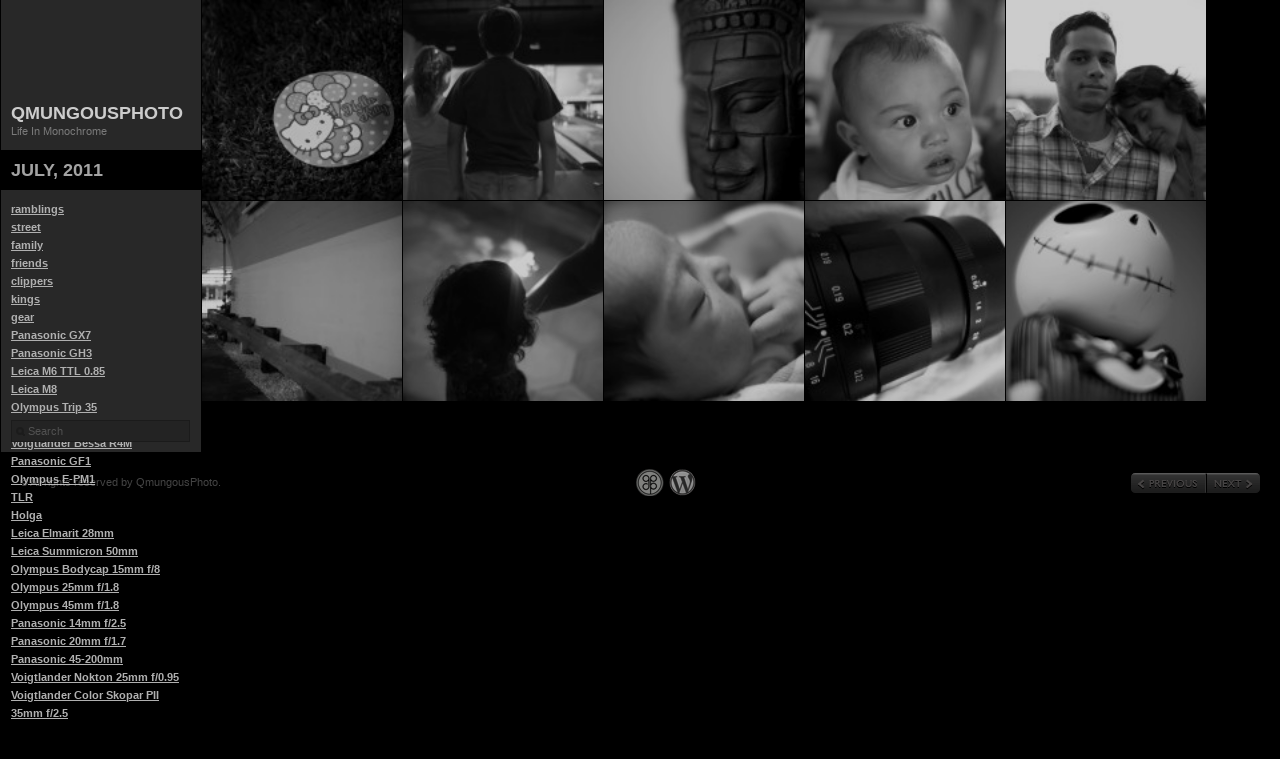

--- FILE ---
content_type: text/html; charset=UTF-8
request_url: http://qmungousphoto.com/?m=201107
body_size: 6880
content:
<!DOCTYPE html PUBLIC "-//W3C//DTD XHTML 1.0 Transitional//EN" "http://www.w3.org/TR/xhtml1/DTD/xhtml1-transitional.dtd">
<html xmlns="http://www.w3.org/1999/xhtml" lang="en-US">

<head profile="http://gmpg.org/xfn/11">
<meta http-equiv="Content-Type" content="text/html; charset=UTF-8" />

<title>July &laquo; 2011 &laquo;  QmungousPhoto</title>

<link rel="stylesheet" href="http://qmungousphoto.com/wp-content/themes/mansion/style.css" type="text/css" media="screen" />
<link rel="alternate" type="application/rss+xml" title="QmungousPhoto RSS Feed" href="http://qmungousphoto.com/?feed=rss2" />
<link rel="alternate" type="application/atom+xml" title="QmungousPhoto Atom Feed" href="http://qmungousphoto.com/?feed=atom" />
<link rel="pingback" href="http://qmungousphoto.com/xmlrpc.php" />
<link rel="shortcut icon" href="http://qmungousphoto.com/wp-content/themes/mansion/favicon.ico" />


<meta name='robots' content='max-image-preview:large' />
	<style>img:is([sizes="auto" i], [sizes^="auto," i]) { contain-intrinsic-size: 3000px 1500px }</style>
	<script type="text/javascript">
/* <![CDATA[ */
window._wpemojiSettings = {"baseUrl":"https:\/\/s.w.org\/images\/core\/emoji\/16.0.1\/72x72\/","ext":".png","svgUrl":"https:\/\/s.w.org\/images\/core\/emoji\/16.0.1\/svg\/","svgExt":".svg","source":{"concatemoji":"http:\/\/qmungousphoto.com\/wp-includes\/js\/wp-emoji-release.min.js?ver=6.8.3"}};
/*! This file is auto-generated */
!function(s,n){var o,i,e;function c(e){try{var t={supportTests:e,timestamp:(new Date).valueOf()};sessionStorage.setItem(o,JSON.stringify(t))}catch(e){}}function p(e,t,n){e.clearRect(0,0,e.canvas.width,e.canvas.height),e.fillText(t,0,0);var t=new Uint32Array(e.getImageData(0,0,e.canvas.width,e.canvas.height).data),a=(e.clearRect(0,0,e.canvas.width,e.canvas.height),e.fillText(n,0,0),new Uint32Array(e.getImageData(0,0,e.canvas.width,e.canvas.height).data));return t.every(function(e,t){return e===a[t]})}function u(e,t){e.clearRect(0,0,e.canvas.width,e.canvas.height),e.fillText(t,0,0);for(var n=e.getImageData(16,16,1,1),a=0;a<n.data.length;a++)if(0!==n.data[a])return!1;return!0}function f(e,t,n,a){switch(t){case"flag":return n(e,"\ud83c\udff3\ufe0f\u200d\u26a7\ufe0f","\ud83c\udff3\ufe0f\u200b\u26a7\ufe0f")?!1:!n(e,"\ud83c\udde8\ud83c\uddf6","\ud83c\udde8\u200b\ud83c\uddf6")&&!n(e,"\ud83c\udff4\udb40\udc67\udb40\udc62\udb40\udc65\udb40\udc6e\udb40\udc67\udb40\udc7f","\ud83c\udff4\u200b\udb40\udc67\u200b\udb40\udc62\u200b\udb40\udc65\u200b\udb40\udc6e\u200b\udb40\udc67\u200b\udb40\udc7f");case"emoji":return!a(e,"\ud83e\udedf")}return!1}function g(e,t,n,a){var r="undefined"!=typeof WorkerGlobalScope&&self instanceof WorkerGlobalScope?new OffscreenCanvas(300,150):s.createElement("canvas"),o=r.getContext("2d",{willReadFrequently:!0}),i=(o.textBaseline="top",o.font="600 32px Arial",{});return e.forEach(function(e){i[e]=t(o,e,n,a)}),i}function t(e){var t=s.createElement("script");t.src=e,t.defer=!0,s.head.appendChild(t)}"undefined"!=typeof Promise&&(o="wpEmojiSettingsSupports",i=["flag","emoji"],n.supports={everything:!0,everythingExceptFlag:!0},e=new Promise(function(e){s.addEventListener("DOMContentLoaded",e,{once:!0})}),new Promise(function(t){var n=function(){try{var e=JSON.parse(sessionStorage.getItem(o));if("object"==typeof e&&"number"==typeof e.timestamp&&(new Date).valueOf()<e.timestamp+604800&&"object"==typeof e.supportTests)return e.supportTests}catch(e){}return null}();if(!n){if("undefined"!=typeof Worker&&"undefined"!=typeof OffscreenCanvas&&"undefined"!=typeof URL&&URL.createObjectURL&&"undefined"!=typeof Blob)try{var e="postMessage("+g.toString()+"("+[JSON.stringify(i),f.toString(),p.toString(),u.toString()].join(",")+"));",a=new Blob([e],{type:"text/javascript"}),r=new Worker(URL.createObjectURL(a),{name:"wpTestEmojiSupports"});return void(r.onmessage=function(e){c(n=e.data),r.terminate(),t(n)})}catch(e){}c(n=g(i,f,p,u))}t(n)}).then(function(e){for(var t in e)n.supports[t]=e[t],n.supports.everything=n.supports.everything&&n.supports[t],"flag"!==t&&(n.supports.everythingExceptFlag=n.supports.everythingExceptFlag&&n.supports[t]);n.supports.everythingExceptFlag=n.supports.everythingExceptFlag&&!n.supports.flag,n.DOMReady=!1,n.readyCallback=function(){n.DOMReady=!0}}).then(function(){return e}).then(function(){var e;n.supports.everything||(n.readyCallback(),(e=n.source||{}).concatemoji?t(e.concatemoji):e.wpemoji&&e.twemoji&&(t(e.twemoji),t(e.wpemoji)))}))}((window,document),window._wpemojiSettings);
/* ]]> */
</script>
<link rel='stylesheet' id='colorbox-theme1-css' href='http://qmungousphoto.com/wp-content/plugins/jquery-lightbox-for-native-galleries/colorbox/theme1/colorbox.css?ver=1.3.14' type='text/css' media='screen' />
<style id='wp-emoji-styles-inline-css' type='text/css'>

	img.wp-smiley, img.emoji {
		display: inline !important;
		border: none !important;
		box-shadow: none !important;
		height: 1em !important;
		width: 1em !important;
		margin: 0 0.07em !important;
		vertical-align: -0.1em !important;
		background: none !important;
		padding: 0 !important;
	}
</style>
<link rel='stylesheet' id='wp-block-library-css' href='http://qmungousphoto.com/wp-includes/css/dist/block-library/style.min.css?ver=6.8.3' type='text/css' media='all' />
<style id='classic-theme-styles-inline-css' type='text/css'>
/*! This file is auto-generated */
.wp-block-button__link{color:#fff;background-color:#32373c;border-radius:9999px;box-shadow:none;text-decoration:none;padding:calc(.667em + 2px) calc(1.333em + 2px);font-size:1.125em}.wp-block-file__button{background:#32373c;color:#fff;text-decoration:none}
</style>
<style id='global-styles-inline-css' type='text/css'>
:root{--wp--preset--aspect-ratio--square: 1;--wp--preset--aspect-ratio--4-3: 4/3;--wp--preset--aspect-ratio--3-4: 3/4;--wp--preset--aspect-ratio--3-2: 3/2;--wp--preset--aspect-ratio--2-3: 2/3;--wp--preset--aspect-ratio--16-9: 16/9;--wp--preset--aspect-ratio--9-16: 9/16;--wp--preset--color--black: #000000;--wp--preset--color--cyan-bluish-gray: #abb8c3;--wp--preset--color--white: #ffffff;--wp--preset--color--pale-pink: #f78da7;--wp--preset--color--vivid-red: #cf2e2e;--wp--preset--color--luminous-vivid-orange: #ff6900;--wp--preset--color--luminous-vivid-amber: #fcb900;--wp--preset--color--light-green-cyan: #7bdcb5;--wp--preset--color--vivid-green-cyan: #00d084;--wp--preset--color--pale-cyan-blue: #8ed1fc;--wp--preset--color--vivid-cyan-blue: #0693e3;--wp--preset--color--vivid-purple: #9b51e0;--wp--preset--gradient--vivid-cyan-blue-to-vivid-purple: linear-gradient(135deg,rgba(6,147,227,1) 0%,rgb(155,81,224) 100%);--wp--preset--gradient--light-green-cyan-to-vivid-green-cyan: linear-gradient(135deg,rgb(122,220,180) 0%,rgb(0,208,130) 100%);--wp--preset--gradient--luminous-vivid-amber-to-luminous-vivid-orange: linear-gradient(135deg,rgba(252,185,0,1) 0%,rgba(255,105,0,1) 100%);--wp--preset--gradient--luminous-vivid-orange-to-vivid-red: linear-gradient(135deg,rgba(255,105,0,1) 0%,rgb(207,46,46) 100%);--wp--preset--gradient--very-light-gray-to-cyan-bluish-gray: linear-gradient(135deg,rgb(238,238,238) 0%,rgb(169,184,195) 100%);--wp--preset--gradient--cool-to-warm-spectrum: linear-gradient(135deg,rgb(74,234,220) 0%,rgb(151,120,209) 20%,rgb(207,42,186) 40%,rgb(238,44,130) 60%,rgb(251,105,98) 80%,rgb(254,248,76) 100%);--wp--preset--gradient--blush-light-purple: linear-gradient(135deg,rgb(255,206,236) 0%,rgb(152,150,240) 100%);--wp--preset--gradient--blush-bordeaux: linear-gradient(135deg,rgb(254,205,165) 0%,rgb(254,45,45) 50%,rgb(107,0,62) 100%);--wp--preset--gradient--luminous-dusk: linear-gradient(135deg,rgb(255,203,112) 0%,rgb(199,81,192) 50%,rgb(65,88,208) 100%);--wp--preset--gradient--pale-ocean: linear-gradient(135deg,rgb(255,245,203) 0%,rgb(182,227,212) 50%,rgb(51,167,181) 100%);--wp--preset--gradient--electric-grass: linear-gradient(135deg,rgb(202,248,128) 0%,rgb(113,206,126) 100%);--wp--preset--gradient--midnight: linear-gradient(135deg,rgb(2,3,129) 0%,rgb(40,116,252) 100%);--wp--preset--font-size--small: 13px;--wp--preset--font-size--medium: 20px;--wp--preset--font-size--large: 36px;--wp--preset--font-size--x-large: 42px;--wp--preset--spacing--20: 0.44rem;--wp--preset--spacing--30: 0.67rem;--wp--preset--spacing--40: 1rem;--wp--preset--spacing--50: 1.5rem;--wp--preset--spacing--60: 2.25rem;--wp--preset--spacing--70: 3.38rem;--wp--preset--spacing--80: 5.06rem;--wp--preset--shadow--natural: 6px 6px 9px rgba(0, 0, 0, 0.2);--wp--preset--shadow--deep: 12px 12px 50px rgba(0, 0, 0, 0.4);--wp--preset--shadow--sharp: 6px 6px 0px rgba(0, 0, 0, 0.2);--wp--preset--shadow--outlined: 6px 6px 0px -3px rgba(255, 255, 255, 1), 6px 6px rgba(0, 0, 0, 1);--wp--preset--shadow--crisp: 6px 6px 0px rgba(0, 0, 0, 1);}:where(.is-layout-flex){gap: 0.5em;}:where(.is-layout-grid){gap: 0.5em;}body .is-layout-flex{display: flex;}.is-layout-flex{flex-wrap: wrap;align-items: center;}.is-layout-flex > :is(*, div){margin: 0;}body .is-layout-grid{display: grid;}.is-layout-grid > :is(*, div){margin: 0;}:where(.wp-block-columns.is-layout-flex){gap: 2em;}:where(.wp-block-columns.is-layout-grid){gap: 2em;}:where(.wp-block-post-template.is-layout-flex){gap: 1.25em;}:where(.wp-block-post-template.is-layout-grid){gap: 1.25em;}.has-black-color{color: var(--wp--preset--color--black) !important;}.has-cyan-bluish-gray-color{color: var(--wp--preset--color--cyan-bluish-gray) !important;}.has-white-color{color: var(--wp--preset--color--white) !important;}.has-pale-pink-color{color: var(--wp--preset--color--pale-pink) !important;}.has-vivid-red-color{color: var(--wp--preset--color--vivid-red) !important;}.has-luminous-vivid-orange-color{color: var(--wp--preset--color--luminous-vivid-orange) !important;}.has-luminous-vivid-amber-color{color: var(--wp--preset--color--luminous-vivid-amber) !important;}.has-light-green-cyan-color{color: var(--wp--preset--color--light-green-cyan) !important;}.has-vivid-green-cyan-color{color: var(--wp--preset--color--vivid-green-cyan) !important;}.has-pale-cyan-blue-color{color: var(--wp--preset--color--pale-cyan-blue) !important;}.has-vivid-cyan-blue-color{color: var(--wp--preset--color--vivid-cyan-blue) !important;}.has-vivid-purple-color{color: var(--wp--preset--color--vivid-purple) !important;}.has-black-background-color{background-color: var(--wp--preset--color--black) !important;}.has-cyan-bluish-gray-background-color{background-color: var(--wp--preset--color--cyan-bluish-gray) !important;}.has-white-background-color{background-color: var(--wp--preset--color--white) !important;}.has-pale-pink-background-color{background-color: var(--wp--preset--color--pale-pink) !important;}.has-vivid-red-background-color{background-color: var(--wp--preset--color--vivid-red) !important;}.has-luminous-vivid-orange-background-color{background-color: var(--wp--preset--color--luminous-vivid-orange) !important;}.has-luminous-vivid-amber-background-color{background-color: var(--wp--preset--color--luminous-vivid-amber) !important;}.has-light-green-cyan-background-color{background-color: var(--wp--preset--color--light-green-cyan) !important;}.has-vivid-green-cyan-background-color{background-color: var(--wp--preset--color--vivid-green-cyan) !important;}.has-pale-cyan-blue-background-color{background-color: var(--wp--preset--color--pale-cyan-blue) !important;}.has-vivid-cyan-blue-background-color{background-color: var(--wp--preset--color--vivid-cyan-blue) !important;}.has-vivid-purple-background-color{background-color: var(--wp--preset--color--vivid-purple) !important;}.has-black-border-color{border-color: var(--wp--preset--color--black) !important;}.has-cyan-bluish-gray-border-color{border-color: var(--wp--preset--color--cyan-bluish-gray) !important;}.has-white-border-color{border-color: var(--wp--preset--color--white) !important;}.has-pale-pink-border-color{border-color: var(--wp--preset--color--pale-pink) !important;}.has-vivid-red-border-color{border-color: var(--wp--preset--color--vivid-red) !important;}.has-luminous-vivid-orange-border-color{border-color: var(--wp--preset--color--luminous-vivid-orange) !important;}.has-luminous-vivid-amber-border-color{border-color: var(--wp--preset--color--luminous-vivid-amber) !important;}.has-light-green-cyan-border-color{border-color: var(--wp--preset--color--light-green-cyan) !important;}.has-vivid-green-cyan-border-color{border-color: var(--wp--preset--color--vivid-green-cyan) !important;}.has-pale-cyan-blue-border-color{border-color: var(--wp--preset--color--pale-cyan-blue) !important;}.has-vivid-cyan-blue-border-color{border-color: var(--wp--preset--color--vivid-cyan-blue) !important;}.has-vivid-purple-border-color{border-color: var(--wp--preset--color--vivid-purple) !important;}.has-vivid-cyan-blue-to-vivid-purple-gradient-background{background: var(--wp--preset--gradient--vivid-cyan-blue-to-vivid-purple) !important;}.has-light-green-cyan-to-vivid-green-cyan-gradient-background{background: var(--wp--preset--gradient--light-green-cyan-to-vivid-green-cyan) !important;}.has-luminous-vivid-amber-to-luminous-vivid-orange-gradient-background{background: var(--wp--preset--gradient--luminous-vivid-amber-to-luminous-vivid-orange) !important;}.has-luminous-vivid-orange-to-vivid-red-gradient-background{background: var(--wp--preset--gradient--luminous-vivid-orange-to-vivid-red) !important;}.has-very-light-gray-to-cyan-bluish-gray-gradient-background{background: var(--wp--preset--gradient--very-light-gray-to-cyan-bluish-gray) !important;}.has-cool-to-warm-spectrum-gradient-background{background: var(--wp--preset--gradient--cool-to-warm-spectrum) !important;}.has-blush-light-purple-gradient-background{background: var(--wp--preset--gradient--blush-light-purple) !important;}.has-blush-bordeaux-gradient-background{background: var(--wp--preset--gradient--blush-bordeaux) !important;}.has-luminous-dusk-gradient-background{background: var(--wp--preset--gradient--luminous-dusk) !important;}.has-pale-ocean-gradient-background{background: var(--wp--preset--gradient--pale-ocean) !important;}.has-electric-grass-gradient-background{background: var(--wp--preset--gradient--electric-grass) !important;}.has-midnight-gradient-background{background: var(--wp--preset--gradient--midnight) !important;}.has-small-font-size{font-size: var(--wp--preset--font-size--small) !important;}.has-medium-font-size{font-size: var(--wp--preset--font-size--medium) !important;}.has-large-font-size{font-size: var(--wp--preset--font-size--large) !important;}.has-x-large-font-size{font-size: var(--wp--preset--font-size--x-large) !important;}
:where(.wp-block-post-template.is-layout-flex){gap: 1.25em;}:where(.wp-block-post-template.is-layout-grid){gap: 1.25em;}
:where(.wp-block-columns.is-layout-flex){gap: 2em;}:where(.wp-block-columns.is-layout-grid){gap: 2em;}
:root :where(.wp-block-pullquote){font-size: 1.5em;line-height: 1.6;}
</style>
<link rel='stylesheet' id='lbwps-styles-photoswipe5-main-css' href='http://qmungousphoto.com/wp-content/plugins/lightbox-photoswipe/assets/ps5/styles/main.css?ver=5.6.2' type='text/css' media='all' />
<script type="text/javascript" src="http://qmungousphoto.com/wp-includes/js/jquery/jquery.min.js?ver=3.7.1" id="jquery-core-js"></script>
<script type="text/javascript" src="http://qmungousphoto.com/wp-includes/js/jquery/jquery-migrate.min.js?ver=3.4.1" id="jquery-migrate-js"></script>
<script type="text/javascript" src="http://qmungousphoto.com/wp-content/plugins/jquery-lightbox-for-native-galleries/colorbox/jquery.colorbox-min.js?ver=1.3.14" id="colorbox-js"></script>
<script type="text/javascript" src="http://qmungousphoto.com/wp-content/themes/mansion/includes/js/search.js?ver=6.8.3" id="search-js"></script>
<script type="text/javascript" src="http://qmungousphoto.com/wp-includes/js/swfobject.js?ver=2.2-20120417" id="swfobject-js"></script>
<link rel="https://api.w.org/" href="http://qmungousphoto.com/index.php?rest_route=/" /><link rel="EditURI" type="application/rsd+xml" title="RSD" href="http://qmungousphoto.com/xmlrpc.php?rsd" />
<meta name="generator" content="WordPress 6.8.3" />

	<script type="text/javascript">
	
		// apply masonry on load
      	jQuery(window).load(function() {
	 		jQuery("#container").masonry({animate: true});
	 		jQuery("#footer").adjustFooterWidth();
	 	});

		jQuery(document).ready(function(){
			
			// adjust menu height
			var menuheight = parseInt(jQuery("div.menu").height());
	      	if(menuheight < 150) { jQuery("#nav").height(170); }
	      	if(menuheight > 150) { jQuery("#nav").height(212); }		
			
	      	// apply masonry on resize
	      	jQuery(window).resize(function() {
		 		jQuery("#footer").adjustFooterWidth();
		 	});		

		 	// apply opacity on hover
		 	jQuery(".box, #footer").css({opacity: 0}); 	// Initial opacity 0
		 	jQuery("#footer").fadeTo(900, 1.0); 	// fade #footer opacity to 1.0
			jQuery(".box").fadeTo(900, 0.8); 	// fade box opacity to 0.8
			jQuery(".gpplogo, .wplogo").fadeTo(900, 0.6); 	// fade logos opacity to 0.4
			jQuery(".box").hover(function(){
				jQuery(this).fadeTo("fast", 1.0); 	// fade to 1.0
			},function(){
   				jQuery(this).fadeTo("fast", 0.8); 	// fade back to 0.8
			});	

			jQuery(".gpplogo, .wplogo").hover(function(){
				jQuery(this).fadeTo("fast", 1.0); 	// fade to 1.0
			},function(){
   				jQuery(this).fadeTo("fast", 0.6); 	// fade back to 0.8
			});

		});

		jQuery.fn.adjustFooterWidth = function() {
   			var noOfColumns = jQuery("#container").data("masonry").colCount;
			var totalWidth = noOfColumns * (jQuery(".box").width() + 1 ) ;
			jQuery(this).width(totalWidth - 40);
		};

	</script><!-- jQuery Lightbox For Native Galleries v3.2.2 | http://www.viper007bond.com/wordpress-plugins/jquery-lightbox-for-native-galleries/ -->
<script type="text/javascript">
// <![CDATA[
	jQuery(document).ready(function($){
		$(".gallery").each(function(index, obj){
			var galleryid = Math.floor(Math.random()*10000);
			$(obj).find("a").colorbox({rel:galleryid, maxWidth:"95%", maxHeight:"95%"});
		});
		$("a.lightbox").colorbox({maxWidth:"95%", maxHeight:"95%"});
	});
// ]]>
</script>
</head>
<body class="archive date wp-theme-mansion">
<div id="container">

<div id="header" class="box">
	<div class="logo">
	 	<div class="bottom">
			<h1><a href="http://qmungousphoto.com/">QmungousPhoto</a></h1>
			<span class="description">Life In Monochrome</span>
		</div>
	</div>
	
		<div class="titles">
			 				<h2 class="pagetitle">July, 2011</h2>
	 	  	</div>
		
	<div class="menu">
		<ul id="nav" class="menu"><li id="menu-item-3352" class="menu-item menu-item-type-taxonomy menu-item-object-category menu-item-3352"><a href="http://qmungousphoto.com/?cat=25">ramblings</a></li>
<li id="menu-item-368" class="menu-item menu-item-type-taxonomy menu-item-object-category menu-item-368"><a href="http://qmungousphoto.com/?cat=10">street</a></li>
<li id="menu-item-60" class="menu-item menu-item-type-taxonomy menu-item-object-category menu-item-60"><a href="http://qmungousphoto.com/?cat=5">family</a></li>
<li id="menu-item-108" class="menu-item menu-item-type-taxonomy menu-item-object-category menu-item-108"><a href="http://qmungousphoto.com/?cat=16">friends</a></li>
<li id="menu-item-91" class="menu-item menu-item-type-taxonomy menu-item-object-category menu-item-91"><a href="http://qmungousphoto.com/?cat=15">clippers</a></li>
<li id="menu-item-80" class="menu-item menu-item-type-taxonomy menu-item-object-category menu-item-80"><a href="http://qmungousphoto.com/?cat=14">kings</a></li>
<li id="menu-item-17" class="menu-item menu-item-type-taxonomy menu-item-object-category menu-item-17"><a href="http://qmungousphoto.com/?cat=3">gear</a></li>
<li id="menu-item-8168" class="menu-item menu-item-type-taxonomy menu-item-object-category menu-item-8168"><a href="http://qmungousphoto.com/?cat=39">Panasonic GX7</a></li>
<li id="menu-item-5676" class="menu-item menu-item-type-taxonomy menu-item-object-category menu-item-5676"><a href="http://qmungousphoto.com/?cat=34">Panasonic GH3</a></li>
<li id="menu-item-3826" class="menu-item menu-item-type-taxonomy menu-item-object-category menu-item-3826"><a href="http://qmungousphoto.com/?cat=27">Leica M6 TTL 0.85</a></li>
<li id="menu-item-1433" class="menu-item menu-item-type-taxonomy menu-item-object-category menu-item-1433"><a href="http://qmungousphoto.com/?cat=21">Leica M8</a></li>
<li id="menu-item-4989" class="menu-item menu-item-type-taxonomy menu-item-object-category menu-item-4989"><a href="http://qmungousphoto.com/?cat=30">Olympus Trip 35</a></li>
<li id="menu-item-8166" class="menu-item menu-item-type-taxonomy menu-item-object-category menu-item-8166"><a href="http://qmungousphoto.com/?cat=38">Contax T3</a></li>
<li id="menu-item-3493" class="menu-item menu-item-type-taxonomy menu-item-object-category menu-item-3493"><a href="http://qmungousphoto.com/?cat=26">Voigtlander Bessa R4M</a></li>
<li id="menu-item-1432" class="menu-item menu-item-type-taxonomy menu-item-object-category menu-item-1432"><a href="http://qmungousphoto.com/?cat=20">Panasonic GF1</a></li>
<li id="menu-item-4539" class="menu-item menu-item-type-taxonomy menu-item-object-category menu-item-4539"><a href="http://qmungousphoto.com/?cat=23">Olympus E-PM1</a></li>
<li id="menu-item-4988" class="menu-item menu-item-type-taxonomy menu-item-object-category menu-item-4988"><a href="http://qmungousphoto.com/?cat=29">TLR</a></li>
<li id="menu-item-3825" class="menu-item menu-item-type-taxonomy menu-item-object-category menu-item-3825"><a href="http://qmungousphoto.com/?cat=28">Holga</a></li>
<li id="menu-item-1619" class="menu-item menu-item-type-taxonomy menu-item-object-category menu-item-1619"><a href="http://qmungousphoto.com/?cat=22">Leica Elmarit 28mm</a></li>
<li id="menu-item-4986" class="menu-item menu-item-type-taxonomy menu-item-object-category menu-item-4986"><a href="http://qmungousphoto.com/?cat=31">Leica Summicron 50mm</a></li>
<li id="menu-item-5677" class="menu-item menu-item-type-taxonomy menu-item-object-category menu-item-5677"><a href="http://qmungousphoto.com/?cat=36">Olympus Bodycap 15mm f/8</a></li>
<li id="menu-item-8167" class="menu-item menu-item-type-taxonomy menu-item-object-category menu-item-8167"><a href="http://qmungousphoto.com/?cat=40">Olympus 25mm f/1.8</a></li>
<li id="menu-item-4987" class="menu-item menu-item-type-taxonomy menu-item-object-category menu-item-4987"><a href="http://qmungousphoto.com/?cat=32">Olympus 45mm f/1.8</a></li>
<li id="menu-item-590" class="menu-item menu-item-type-taxonomy menu-item-object-category menu-item-590"><a href="http://qmungousphoto.com/?cat=18">Panasonic 14mm f/2.5</a></li>
<li id="menu-item-62" class="menu-item menu-item-type-taxonomy menu-item-object-category menu-item-62"><a href="http://qmungousphoto.com/?cat=8">Panasonic 20mm f/1.7</a></li>
<li id="menu-item-5678" class="menu-item menu-item-type-taxonomy menu-item-object-category menu-item-5678"><a href="http://qmungousphoto.com/?cat=35">Panasonic 45-200mm</a></li>
<li id="menu-item-742" class="menu-item menu-item-type-taxonomy menu-item-object-category menu-item-742"><a href="http://qmungousphoto.com/?cat=19">Voigtlander Nokton 25mm f/0.95</a></li>
<li id="menu-item-3180" class="menu-item menu-item-type-taxonomy menu-item-object-category menu-item-3180"><a href="http://qmungousphoto.com/?cat=24">Voigtlander Color Skopar PII 35mm f/2.5</a></li>
<li id="menu-item-65" class="menu-item menu-item-type-taxonomy menu-item-object-category menu-item-65"><a href="http://qmungousphoto.com/?cat=7">Voigtlander Nokton 40mm f/1.4</a></li>
<li id="menu-item-66" class="menu-item menu-item-type-taxonomy menu-item-object-category menu-item-66"><a href="http://qmungousphoto.com/?cat=6">Voigtlander Nokton 50mm f/1.1</a></li>
<li id="menu-item-5679" class="menu-item menu-item-type-taxonomy menu-item-object-category menu-item-5679"><a href="http://qmungousphoto.com/?cat=33">Voigtlander Heliar Classic 75mm f/1.8</a></li>
<li id="menu-item-222" class="menu-item menu-item-type-post_type menu-item-object-page menu-item-222"><a href="http://qmungousphoto.com/?page_id=217">WTF Color?</a></li>
</ul>			<div class="search">
				<div id="search">
	<form method="get" id="searchform" action="http://qmungousphoto.com/">
		<div>
			<input type="text" name="s" id="s" value="Search" onfocus="clearInput('s', 'Search')" onblur="clearInput('s', 'Search')" class="png_bg" /> 
		</div>
	</form>
</div>
 			</div>
				
	</div>
	
</div>


		
					
						
						<div class="box">
			<a href="http://qmungousphoto.com/?p=1206" title="Hella Kitty Praty"><img src="http://qmungousphoto.com/wp-content/uploads/2011/07/P1050686-150x150.jpg" alt="Hella Kitty Praty" class="thumbnail thumbnail thumbnail" width="200" /></a>			</div>
						
		
				
					
						
						<div class="box">
			<a href="http://qmungousphoto.com/?p=1063" title="Gaby&#039;s Bowling Bash"><img src="http://qmungousphoto.com/wp-content/uploads/2011/07/P10505171-150x150.jpg" alt="Gaby&#039;s Bowling Bash" class="thumbnail thumbnail thumbnail" width="200" /></a>			</div>
						
		
				
					
						
						<div class="box">
			<a href="http://qmungousphoto.com/?p=1058" title="The Pad - Pt. 2"><img src="http://qmungousphoto.com/wp-content/uploads/2011/07/P1050501-150x150.jpg" alt="The Pad - Pt. 2" class="thumbnail thumbnail thumbnail" width="200" /></a>			</div>
						
		
				
					
						
						<div class="box">
			<a href="http://qmungousphoto.com/?p=984" title="Mr. Anderson"><img src="http://qmungousphoto.com/wp-content/uploads/2011/07/P1050401-150x150.jpg" alt="Mr. Anderson" class="thumbnail thumbnail thumbnail" width="200" /></a>			</div>
						
		
				
					
						
						<div class="box">
			<a href="http://qmungousphoto.com/?p=979" title="Loma Linda"><img src="http://qmungousphoto.com/wp-content/uploads/2011/07/P1050336-150x150.jpg" alt="Loma Linda" class="thumbnail thumbnail thumbnail" width="200" /></a>			</div>
						
		
				
					
						
						<div class="box">
			<a href="http://qmungousphoto.com/?p=943" title="Under the Bridge"><img src="http://qmungousphoto.com/wp-content/uploads/2011/07/P1050266-150x150.jpg" alt="Under the Bridge" class="thumbnail thumbnail thumbnail" width="200" /></a>			</div>
						
		
				
					
						
						<div class="box">
			<a href="http://qmungousphoto.com/?p=878" title="Baby&#039;s Independence"><img src="http://qmungousphoto.com/wp-content/uploads/2011/07/P1050229-150x150.jpg" alt="Baby&#039;s Independence" class="thumbnail thumbnail thumbnail" width="200" /></a>			</div>
						
		
				
					
						
						<div class="box">
			<a href="http://qmungousphoto.com/?p=757" title="Valentina"><img src="http://qmungousphoto.com/wp-content/uploads/2011/07/P1040980-150x150.jpg" alt="Valentina" class="thumbnail thumbnail thumbnail" width="200" /></a>			</div>
						
		
				
					
						
						<div class="box">
			<a href="http://qmungousphoto.com/?p=743" title="Voigtlander 25mm f/0.95 Testing"><img src="http://qmungousphoto.com/wp-content/uploads/2011/07/IMG_1641-150x150.jpg" alt="Voigtlander 25mm f/0.95 Testing" class="thumbnail thumbnail thumbnail" width="200" /></a>			</div>
						
		
				
					
						
						<div class="box">
			<a href="http://qmungousphoto.com/?p=739" title="Jack of All Trades"><img src="http://qmungousphoto.com/wp-content/uploads/2011/07/P1040870-150x150.jpg" alt="Jack of All Trades" class="thumbnail thumbnail thumbnail" width="200" /></a>			</div>
						
		
				
		
	
</div>
<div id="footer">
	
	<div class="copyright">
		&copy; All rights reserved by QmungousPhoto.
	</div>
	
	<div class="powered">
		<a href="http://graphpaperpress.com" title="Designed by Graph Paper Press" class="gpplogo">Graph Paper Press</a>
		<a href="http://wordpress.com" title="Powered by WordPress" class="wplogo">WordPress</a>
	</div>
		<div class="navigation">		
		<div class="prev"></div>
		<div class="next"></div>
	</div>
		
</div>
<script type="text/javascript" src="http://qmungousphoto.com/wp-includes/js/imagesloaded.min.js?ver=5.0.0" id="imagesloaded-js"></script>
<script type="text/javascript" src="http://qmungousphoto.com/wp-includes/js/masonry.min.js?ver=4.2.2" id="masonry-js"></script>
<script type="text/javascript" id="disqus_count-js-extra">
/* <![CDATA[ */
var countVars = {"disqusShortname":"qmungousphoto"};
/* ]]> */
</script>
<script type="text/javascript" src="http://qmungousphoto.com/wp-content/plugins/disqus-comment-system/public/js/comment_count.js?ver=3.1.2" id="disqus_count-js"></script>
<script type="text/javascript" id="lbwps-photoswipe5-js-extra">
/* <![CDATA[ */
var lbwpsOptions = {"label_facebook":"Share on Facebook","label_twitter":"Tweet","label_pinterest":"Pin it","label_download":"Download image","label_copyurl":"Copy image URL","label_ui_close":"Close [Esc]","label_ui_zoom":"Zoom","label_ui_prev":"Previous [\u2190]","label_ui_next":"Next [\u2192]","label_ui_error":"The image cannot be loaded","label_ui_fullscreen":"Toggle fullscreen [F]","share_facebook":"1","share_twitter":"1","share_pinterest":"1","share_download":"1","share_direct":"0","share_copyurl":"0","close_on_drag":"1","history":"1","show_counter":"1","show_fullscreen":"1","show_zoom":"1","show_caption":"1","loop":"1","pinchtoclose":"1","taptotoggle":"1","close_on_click":"1","fulldesktop":"0","use_alt":"0","usecaption":"1","desktop_slider":"1","share_custom_label":"","share_custom_link":"","wheelmode":"close","spacing":"12","idletime":"4000","hide_scrollbars":"1","caption_type":"overlay","bg_opacity":"100","padding_left":"0","padding_top":"0","padding_right":"0","padding_bottom":"0"};
/* ]]> */
</script>
<script type="module" src="http://qmungousphoto.com/wp-content/plugins/lightbox-photoswipe/assets/ps5/frontend.min.js?ver=5.6.2"></script></body>
</html>


--- FILE ---
content_type: text/css
request_url: http://qmungousphoto.com/wp-content/themes/mansion/style.css
body_size: 2622
content:
/*
Theme Name: Mansion
Theme URI: http://graphpaperpress.com/themes/mansion/
Description: WordPress Theme to showcase your photos
Version: 1.2.1
Author: Chandra Maharzan
Author URI: http://graphpaperpress.com/about/
Tags: black, two-columns, three-columns, flexible-width, threaded-comments, photoblogging
License: GPL
*/

@import url("includes/styles/reset.css");

body {background: #000; font: 14px/18px "Lucida Grande",Arial; color: #ddd;}
#container {margin:0;} 
.clear {clear: both;} 
p{line-height: 1.6;}
a {color:#aaa;font-weight: bold;}
a:hover {color:#ddd;}
blockquote {padding-left: 20px; margin-bottom: 20px; border-left: 5px solid #333;}
blockquote p {padding: 15px 0;}
em {font-style: italic}
.aligncenter {display: block;margin-left: auto;margin-right: auto;}
.alignleft {float: left;}
.alignright {float: right;}
.wp-caption {border: 1px solid #ddd;text-align: center;background-color: #f3f3f3;padding-top: 4px;margin: 10px;-moz-border-radius: 3px;-khtml-border-radius: 3px;-webkit-border-radius: 3px;border-radius: 3px;}
.wp-caption img {margin: 0;	padding: 0;	border: 0 none;}
.wp-caption-dd {font-size: 11px;line-height: 17px;padding: 0 4px 5px;margin: 0;}

/* Logo description styles */
#header {background: #333; width: 200px; float: left; }
#header h1 {padding: 10px 10px 0; font-size: 18px;}
#header h1 a {color: #fff; text-decoration: none; text-transform: uppercase; font-weight: bold; }
#header span.description {font-size: 11px; padding: 0 10px; color: #999;}
#header .logo, #header .titles {border-bottom: 1px solid #000;}
#header .menu {position: relative;} 
#header .logo {height: 150px; position: relative;}
#header .titles {background: #000;}
#header .bottom {position: absolute; bottom: 10px;}

/* Navigation styles */
#nav {padding: 10px; font-size: 11px; position: relative; padding-bottom: 40px;}
#nav li a {color: #ddd;}
#nav li a:hover {color: #fff;}
#nav .pagenav, #nav .categories, #nav .subscribe {padding-top: 10px; }
#nav span.navtitle {text-transform: uppercase; color: #999;}
#nav li ul, div.search {margin-left: 10px;}
#nav li.search, div.search {position: absolute; bottom:10px;}
#s {background: #2c2c2c url(images/search.png) 1px 3px no-repeat; border: 1px solid #222; width: 157px; color: #666;font-size: 11px; padding: 4px 4px 4px 16px; font-family: "Lucida Grande",Arial;}
#s:hover {color:#ccc;background-color: #444;}

#nav .current-cat a, #nav .current_page_item a {color: #888;}

.box { padding: 0px; margin: 0 0 1px 1px;float: left; }
.col1 {width:200px;}
.col2 {width:401px;}
.box a {color: #aaa; display: block}

h2.pagetitle {font-size: 18px; padding: 10px; text-transform: uppercase; color: #ccc; font-weight: bold;}
h2.posttitle {line-height: 1.2;}

/* Blog */
.category-blog .box, .page-template-page-blog-php .box {background: #222;padding-bottom: 4px;}
.category-blog .blog a, .page-template-page-blog-php .blog a {text-decoration: none; font-weight: normal;}
.category-blog .box h2.posttitle, .page-template-page-blog-php .box h2.posttitle {padding:10px;font-size: 15px; font-weight: bold; padding-bottom: 0; margin-bottom: 0;}
.category-blog .box p, .page-template-page-blog-php .box p {padding:5px 10px 10px;font-size: 12px; line-height: 16px;}
.category-blog .col2 h2.posttitle, .page-template-page-blog-php .col2 h2.posttitle {font-family: Georgia, Times; font-size: 20px; font-style: italic; font-weight: normal;padding-top: 15px;}
.category-blog .col2 p, .page-template-page-blog-php .col2 p {font-family: Georgia, Times; font-size: 16px; font-style: italic; line-height: 20px;padding-top: 10px;}
.category-blog .datediv, .page-template-page-blog-php .datediv {font-family: arial;margin: 10px 10px 0; float: right; color: #666; border-bottom: 2px solid #333;}
.category-blog span.day, .page-template-page-blog-php span.day {font-size: 30px; text-decoration: none;font-weight: bold;display: block; padding: 3px 0;}
.category-blog span.monthyear, .page-template-page-blog-php span.monthyear {font-size: 10px; text-transform: uppercase;}

/* Single Post Page */
#content {padding: 40px 30px 30px 30px; width: 495px; float:left;}
#content .posted {font-size: 12px;}
#content h2 { font-size: 24px; padding-bottom: 5px;}
#content .entry {padding: 20px 0;}
#content p {padding-bottom: 22px;}

/* Gallery */
.gallery {display: block;clear: both;overflow: hidden;margin: 0 auto;}
.gallery .gallery-row {display: block;clear: both;overflow: hidden;margin: 0;}
.gallery .gallery-item {overflow: hidden;text-align: center;list-style: none;padding: 0; margin: 0 auto;}
.gallery .gallery-item img, .gallery .gallery-item img.thumbnail {max-width: 100%;height: auto;padding: 0;border:none !important;}
.gallery-caption {margin-left: 0;}
.gallery-item .attachment-thumbnail {float:none !important;margin:0 auto;}
.gallery-item dd{clear:both;}

.pagetitle a {text-decoration: none !important;}
.pagetitle span {color: #555;font-weight: normal;}

/* Search */
.search .post {border-top: 1px solid #222; margin-top: 20px;padding-top: 30px;}
.posted {color: #666;}
.postmetadata {color: #666;font-size: 12px;}
.postmetadata a {color: #666;}
.postmetadata a:hover {color: #999;}


/* Comments */
#respond {border-top: 1px solid #222; margin-top: 15px;}
#respond h3 {font-size: 20px; padding: 20px 0;}
#commentform p {padding-bottom: 15px; font-size: 12px; color: #999;}
#commentform input, #commentform textarea {font-family: "Lucida Grande", Arial; font-size: 13px; padding: 4px; border:none; background: #999;}
#commentform #submit {-moz-border-radius: 8px; padding: 5px 15px; font-size: 16px; letter-spacing: 0px; font-weight: bold; background: #666;}
#commentform #submit:hover {background: #888;}
#commentform textarea {width: 485px;}

h3#comments {font-size: 18px; padding-bottom: 25px; text-transform: uppercase; letter-spacing: 2px; color: #999;}
.commentnav {font-size: 11px; font-weight: normal; text-align: right;}
ol.commentlist { list-style:none; margin:0 0 1em; padding:0; text-indent:0; }
ol.commentlist li { }
ol.commentlist li.alt { }
ol.commentlist li.bypostauthor {}
ol.commentlist li.byuser {}
ol.commentlist li.comment-author-admin {}
ol.commentlist li.comment { border-bottom:1px solid #000; padding:1em; }
ol.commentlist li div.comment-author {}
ol.commentlist li div.vcard {  }
ol.commentlist li div.vcard cite.fn { font-style:normal; }
ol.commentlist li div.vcard cite.fn a.url {}
ol.commentlist li div.vcard img.avatar { border:1px solid #000; float:right; margin:0 0 1em 1em; }
ol.commentlist li div.vcard img.avatar-32 {}
ol.commentlist li div.vcard img.photo {}
ol.commentlist li div.vcard span.says {}
ol.commentlist li div.commentmetadata {}
ol.commentlist li div.comment-meta { font-size:10px; }
ol.commentlist li div.comment-meta a {  }
ol.commentlist li p { font-size:12px; margin:1em 0 0 ; }
ol.commentlist li ul { font-size:12px; list-style:square; margin:0 0 1em 2em; }
ol.commentlist li div.reply { font-size:11px; }
ol.commentlist li div.reply a { font-weight:bold; }
ol.commentlist li ul.children { list-style:none; margin:1em 0 0; text-indent:0; }
ol.commentlist li ul.children li {}
ol.commentlist li ul.children li.alt {}
ol.commentlist li ul.children li.bypostauthor {}
ol.commentlist li ul.children li.byuser {}
ol.commentlist li ul.children li.comment {}
ol.commentlist li ul.children li.comment-author-admin {}
ol.commentlist li ul.children li.depth-2 { border-left:0px solid #333; margin:0 0 .25em .25em; }
ol.commentlist li ul.children li.depth-3 { border-left:0px solid #444; margin:0 0 .25em .25em; }
ol.commentlist li ul.children li.depth-4 { border-left:0px solid #555; margin:0 0 .25em .25em; }
ol.commentlist li ul.children li.depth-5 {}
ol.commentlist li ul.children li.odd {}
ol.commentlist li.even { background:#111; }
ol.commentlist li.odd { background:#222; }
ol.commentlist li.parent { border-left:0px solid #333; }
ol.commentlist li.pingback { border-bottom:1px solid #000; padding:1em; }
ol.commentlist li.thread-alt { }
ol.commentlist li.thread-even {}
ol.commentlist li.thread-odd {}


/* Sidebar */
.single #container, .page #container, .single #footer, .page #footer {width: 960px;overflow: hidden;}
.page-template-page-blog-php #container {width: 100%; overflow: auto;}
#sidebar {width: 200px; float:right; padding-top: 20px; font-size: 12px;}
#sidebar h2 {font-size: 14px; font-weight: bold; margin-top: 20px; margin-bottom: 10px;}


/* Footer */
#footer {clear: both; font-size: 11px; color: #444; display: block; padding: 20px; height: 20px;}
#footer a {color: #444;}
#footer a:hover {color: #666;}
#footer div.copyright { float: left; width: 50%;}
#footer div.powered {float: left; width: 70px; margin: -4px;}
#footer div.navigation {float: right;}
#footer a.gpplogo {width: 28px; height: 27px; float:left; margin-right: 5px;  display: block; background: url(images/gpp-logo.png) no-repeat; text-indent: -9999em;}
#footer a.wplogo {width: 27px; height: 27px; float:left;  display: block; background: url(images/wordpress-logo.png) no-repeat; text-indent: -9999em;}

/* Paging */
div.navigation {width: 129px; float: right; overflow: hidden;}
div.navigation .prev,div.navigation .next, div.navigation .prev a, div.navigation .next a {background: url(images/prev-next.gif) no-repeat;display:block;height: 20px;text-indent: -9999em;}
div.navigation .prev {float:left;background-position: 0 0;width: 75px;}
div.navigation .next {float:right;background-position: -75px 0px;width: 54px;}
div.navigation .prev a { background-position:  0 -20px;width: 75px;}
div.navigation .next a { background-position: -75px -20px; width: 54px;}
div.navigation .next a:hover { background-position: -75px -40px; }
div.navigation .prev a:hover { background-position: 0 -40px; }